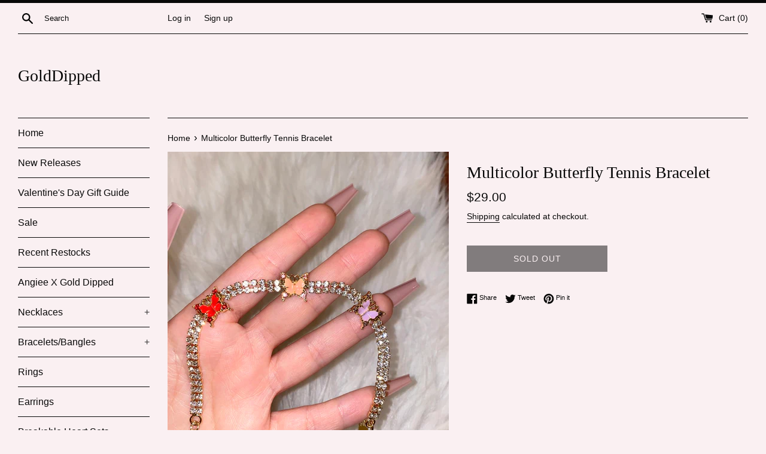

--- FILE ---
content_type: text/html; charset=utf-8
request_url: https://golddippedjewelry.com/products/multicolor-butterfly-tennis-bracelet
body_size: 18322
content:
<!doctype html>
<html class="supports-no-js" lang="en">
<head>
  <meta charset="utf-8">
  <meta http-equiv="X-UA-Compatible" content="IE=edge,chrome=1">
  <meta name="viewport" content="width=device-width,initial-scale=1">
  <meta name="theme-color" content="">
  <link rel="canonical" href="https://golddippedjewelry.com/products/multicolor-butterfly-tennis-bracelet">

  

  <title>
  Multicolor Butterfly Tennis Bracelet &ndash; GoldDipped
  </title>

  
    <meta name="description" content="Metal: Gold Plated Design Element: Butterfly Stone Type: CZ Length: Adjustable to your size due to extender chain.">
  

  <!-- /snippets/social-meta-tags.liquid -->




<meta property="og:site_name" content="GoldDipped">
<meta property="og:url" content="https://golddippedjewelry.com/products/multicolor-butterfly-tennis-bracelet">
<meta property="og:title" content="Multicolor Butterfly Tennis Bracelet">
<meta property="og:type" content="product">
<meta property="og:description" content="Metal: Gold Plated Design Element: Butterfly Stone Type: CZ Length: Adjustable to your size due to extender chain.">

  <meta property="og:price:amount" content="29.00">
  <meta property="og:price:currency" content="USD">

<meta property="og:image" content="http://golddippedjewelry.com/cdn/shop/products/58F2366D-5FA2-4D41-B7F7-35464B5CE4BB_1_105_c_1200x1200.jpg?v=1650948774"><meta property="og:image" content="http://golddippedjewelry.com/cdn/shop/products/CDB9811E-2B42-4CE4-930F-21635D78188D_1_105_c_1200x1200.jpg?v=1650948774"><meta property="og:image" content="http://golddippedjewelry.com/cdn/shop/products/53AD5F38-D39C-47F3-809E-82DC4101BFCF_1_105_c_1200x1200.jpg?v=1650948774">
<meta property="og:image:secure_url" content="https://golddippedjewelry.com/cdn/shop/products/58F2366D-5FA2-4D41-B7F7-35464B5CE4BB_1_105_c_1200x1200.jpg?v=1650948774"><meta property="og:image:secure_url" content="https://golddippedjewelry.com/cdn/shop/products/CDB9811E-2B42-4CE4-930F-21635D78188D_1_105_c_1200x1200.jpg?v=1650948774"><meta property="og:image:secure_url" content="https://golddippedjewelry.com/cdn/shop/products/53AD5F38-D39C-47F3-809E-82DC4101BFCF_1_105_c_1200x1200.jpg?v=1650948774">


<meta name="twitter:card" content="summary_large_image">
<meta name="twitter:title" content="Multicolor Butterfly Tennis Bracelet">
<meta name="twitter:description" content="Metal: Gold Plated Design Element: Butterfly Stone Type: CZ Length: Adjustable to your size due to extender chain.">


  <script>
    document.documentElement.className = document.documentElement.className.replace('supports-no-js', 'supports-js');

    var theme = {
      mapStrings: {
        addressError: "Error looking up that address",
        addressNoResults: "No results for that address",
        addressQueryLimit: "You have exceeded the Google API usage limit. Consider upgrading to a \u003ca href=\"https:\/\/developers.google.com\/maps\/premium\/usage-limits\"\u003ePremium Plan\u003c\/a\u003e.",
        authError: "There was a problem authenticating your Google Maps account."
      }
    }
  </script>

  <link href="//golddippedjewelry.com/cdn/shop/t/4/assets/theme.scss.css?v=180781214775132832841759259511" rel="stylesheet" type="text/css" media="all" />

  <script>window.performance && window.performance.mark && window.performance.mark('shopify.content_for_header.start');</script><meta name="facebook-domain-verification" content="lq3zlgqlpv6hrrng6dm14qdggkbgl6">
<meta name="facebook-domain-verification" content="b5xe5aiugsoq6rt0xhxf3gdgcwj9rt">
<meta name="facebook-domain-verification" content="wb27cuk4asb77s4wk2jgdmzh18wwac">
<meta id="shopify-digital-wallet" name="shopify-digital-wallet" content="/28982116386/digital_wallets/dialog">
<meta name="shopify-checkout-api-token" content="9f5c848a7f8fe4452b97c921695b0144">
<meta id="in-context-paypal-metadata" data-shop-id="28982116386" data-venmo-supported="false" data-environment="production" data-locale="en_US" data-paypal-v4="true" data-currency="USD">
<link rel="alternate" type="application/json+oembed" href="https://golddippedjewelry.com/products/multicolor-butterfly-tennis-bracelet.oembed">
<script async="async" src="/checkouts/internal/preloads.js?locale=en-US"></script>
<link rel="preconnect" href="https://shop.app" crossorigin="anonymous">
<script async="async" src="https://shop.app/checkouts/internal/preloads.js?locale=en-US&shop_id=28982116386" crossorigin="anonymous"></script>
<script id="apple-pay-shop-capabilities" type="application/json">{"shopId":28982116386,"countryCode":"US","currencyCode":"USD","merchantCapabilities":["supports3DS"],"merchantId":"gid:\/\/shopify\/Shop\/28982116386","merchantName":"GoldDipped","requiredBillingContactFields":["postalAddress","email"],"requiredShippingContactFields":["postalAddress","email"],"shippingType":"shipping","supportedNetworks":["visa","masterCard","amex","discover","elo","jcb"],"total":{"type":"pending","label":"GoldDipped","amount":"1.00"},"shopifyPaymentsEnabled":true,"supportsSubscriptions":true}</script>
<script id="shopify-features" type="application/json">{"accessToken":"9f5c848a7f8fe4452b97c921695b0144","betas":["rich-media-storefront-analytics"],"domain":"golddippedjewelry.com","predictiveSearch":true,"shopId":28982116386,"locale":"en"}</script>
<script>var Shopify = Shopify || {};
Shopify.shop = "golddipped.myshopify.com";
Shopify.locale = "en";
Shopify.currency = {"active":"USD","rate":"1.0"};
Shopify.country = "US";
Shopify.theme = {"name":"Simple","id":82608422946,"schema_name":"Simple","schema_version":"11.1.9","theme_store_id":578,"role":"main"};
Shopify.theme.handle = "null";
Shopify.theme.style = {"id":null,"handle":null};
Shopify.cdnHost = "golddippedjewelry.com/cdn";
Shopify.routes = Shopify.routes || {};
Shopify.routes.root = "/";</script>
<script type="module">!function(o){(o.Shopify=o.Shopify||{}).modules=!0}(window);</script>
<script>!function(o){function n(){var o=[];function n(){o.push(Array.prototype.slice.apply(arguments))}return n.q=o,n}var t=o.Shopify=o.Shopify||{};t.loadFeatures=n(),t.autoloadFeatures=n()}(window);</script>
<script>
  window.ShopifyPay = window.ShopifyPay || {};
  window.ShopifyPay.apiHost = "shop.app\/pay";
  window.ShopifyPay.redirectState = null;
</script>
<script id="shop-js-analytics" type="application/json">{"pageType":"product"}</script>
<script defer="defer" async type="module" src="//golddippedjewelry.com/cdn/shopifycloud/shop-js/modules/v2/client.init-shop-cart-sync_BN7fPSNr.en.esm.js"></script>
<script defer="defer" async type="module" src="//golddippedjewelry.com/cdn/shopifycloud/shop-js/modules/v2/chunk.common_Cbph3Kss.esm.js"></script>
<script defer="defer" async type="module" src="//golddippedjewelry.com/cdn/shopifycloud/shop-js/modules/v2/chunk.modal_DKumMAJ1.esm.js"></script>
<script type="module">
  await import("//golddippedjewelry.com/cdn/shopifycloud/shop-js/modules/v2/client.init-shop-cart-sync_BN7fPSNr.en.esm.js");
await import("//golddippedjewelry.com/cdn/shopifycloud/shop-js/modules/v2/chunk.common_Cbph3Kss.esm.js");
await import("//golddippedjewelry.com/cdn/shopifycloud/shop-js/modules/v2/chunk.modal_DKumMAJ1.esm.js");

  window.Shopify.SignInWithShop?.initShopCartSync?.({"fedCMEnabled":true,"windoidEnabled":true});

</script>
<script>
  window.Shopify = window.Shopify || {};
  if (!window.Shopify.featureAssets) window.Shopify.featureAssets = {};
  window.Shopify.featureAssets['shop-js'] = {"shop-cart-sync":["modules/v2/client.shop-cart-sync_CJVUk8Jm.en.esm.js","modules/v2/chunk.common_Cbph3Kss.esm.js","modules/v2/chunk.modal_DKumMAJ1.esm.js"],"init-fed-cm":["modules/v2/client.init-fed-cm_7Fvt41F4.en.esm.js","modules/v2/chunk.common_Cbph3Kss.esm.js","modules/v2/chunk.modal_DKumMAJ1.esm.js"],"init-shop-email-lookup-coordinator":["modules/v2/client.init-shop-email-lookup-coordinator_Cc088_bR.en.esm.js","modules/v2/chunk.common_Cbph3Kss.esm.js","modules/v2/chunk.modal_DKumMAJ1.esm.js"],"init-windoid":["modules/v2/client.init-windoid_hPopwJRj.en.esm.js","modules/v2/chunk.common_Cbph3Kss.esm.js","modules/v2/chunk.modal_DKumMAJ1.esm.js"],"shop-button":["modules/v2/client.shop-button_B0jaPSNF.en.esm.js","modules/v2/chunk.common_Cbph3Kss.esm.js","modules/v2/chunk.modal_DKumMAJ1.esm.js"],"shop-cash-offers":["modules/v2/client.shop-cash-offers_DPIskqss.en.esm.js","modules/v2/chunk.common_Cbph3Kss.esm.js","modules/v2/chunk.modal_DKumMAJ1.esm.js"],"shop-toast-manager":["modules/v2/client.shop-toast-manager_CK7RT69O.en.esm.js","modules/v2/chunk.common_Cbph3Kss.esm.js","modules/v2/chunk.modal_DKumMAJ1.esm.js"],"init-shop-cart-sync":["modules/v2/client.init-shop-cart-sync_BN7fPSNr.en.esm.js","modules/v2/chunk.common_Cbph3Kss.esm.js","modules/v2/chunk.modal_DKumMAJ1.esm.js"],"init-customer-accounts-sign-up":["modules/v2/client.init-customer-accounts-sign-up_CfPf4CXf.en.esm.js","modules/v2/client.shop-login-button_DeIztwXF.en.esm.js","modules/v2/chunk.common_Cbph3Kss.esm.js","modules/v2/chunk.modal_DKumMAJ1.esm.js"],"pay-button":["modules/v2/client.pay-button_CgIwFSYN.en.esm.js","modules/v2/chunk.common_Cbph3Kss.esm.js","modules/v2/chunk.modal_DKumMAJ1.esm.js"],"init-customer-accounts":["modules/v2/client.init-customer-accounts_DQ3x16JI.en.esm.js","modules/v2/client.shop-login-button_DeIztwXF.en.esm.js","modules/v2/chunk.common_Cbph3Kss.esm.js","modules/v2/chunk.modal_DKumMAJ1.esm.js"],"avatar":["modules/v2/client.avatar_BTnouDA3.en.esm.js"],"init-shop-for-new-customer-accounts":["modules/v2/client.init-shop-for-new-customer-accounts_CsZy_esa.en.esm.js","modules/v2/client.shop-login-button_DeIztwXF.en.esm.js","modules/v2/chunk.common_Cbph3Kss.esm.js","modules/v2/chunk.modal_DKumMAJ1.esm.js"],"shop-follow-button":["modules/v2/client.shop-follow-button_BRMJjgGd.en.esm.js","modules/v2/chunk.common_Cbph3Kss.esm.js","modules/v2/chunk.modal_DKumMAJ1.esm.js"],"checkout-modal":["modules/v2/client.checkout-modal_B9Drz_yf.en.esm.js","modules/v2/chunk.common_Cbph3Kss.esm.js","modules/v2/chunk.modal_DKumMAJ1.esm.js"],"shop-login-button":["modules/v2/client.shop-login-button_DeIztwXF.en.esm.js","modules/v2/chunk.common_Cbph3Kss.esm.js","modules/v2/chunk.modal_DKumMAJ1.esm.js"],"lead-capture":["modules/v2/client.lead-capture_DXYzFM3R.en.esm.js","modules/v2/chunk.common_Cbph3Kss.esm.js","modules/v2/chunk.modal_DKumMAJ1.esm.js"],"shop-login":["modules/v2/client.shop-login_CA5pJqmO.en.esm.js","modules/v2/chunk.common_Cbph3Kss.esm.js","modules/v2/chunk.modal_DKumMAJ1.esm.js"],"payment-terms":["modules/v2/client.payment-terms_BxzfvcZJ.en.esm.js","modules/v2/chunk.common_Cbph3Kss.esm.js","modules/v2/chunk.modal_DKumMAJ1.esm.js"]};
</script>
<script id="__st">var __st={"a":28982116386,"offset":-28800,"reqid":"30bbcf27-ba0c-4198-a973-d92070cfb3c4-1769820211","pageurl":"golddippedjewelry.com\/products\/multicolor-butterfly-tennis-bracelet","u":"0e91a4c58f3d","p":"product","rtyp":"product","rid":7648494420185};</script>
<script>window.ShopifyPaypalV4VisibilityTracking = true;</script>
<script id="captcha-bootstrap">!function(){'use strict';const t='contact',e='account',n='new_comment',o=[[t,t],['blogs',n],['comments',n],[t,'customer']],c=[[e,'customer_login'],[e,'guest_login'],[e,'recover_customer_password'],[e,'create_customer']],r=t=>t.map((([t,e])=>`form[action*='/${t}']:not([data-nocaptcha='true']) input[name='form_type'][value='${e}']`)).join(','),a=t=>()=>t?[...document.querySelectorAll(t)].map((t=>t.form)):[];function s(){const t=[...o],e=r(t);return a(e)}const i='password',u='form_key',d=['recaptcha-v3-token','g-recaptcha-response','h-captcha-response',i],f=()=>{try{return window.sessionStorage}catch{return}},m='__shopify_v',_=t=>t.elements[u];function p(t,e,n=!1){try{const o=window.sessionStorage,c=JSON.parse(o.getItem(e)),{data:r}=function(t){const{data:e,action:n}=t;return t[m]||n?{data:e,action:n}:{data:t,action:n}}(c);for(const[e,n]of Object.entries(r))t.elements[e]&&(t.elements[e].value=n);n&&o.removeItem(e)}catch(o){console.error('form repopulation failed',{error:o})}}const l='form_type',E='cptcha';function T(t){t.dataset[E]=!0}const w=window,h=w.document,L='Shopify',v='ce_forms',y='captcha';let A=!1;((t,e)=>{const n=(g='f06e6c50-85a8-45c8-87d0-21a2b65856fe',I='https://cdn.shopify.com/shopifycloud/storefront-forms-hcaptcha/ce_storefront_forms_captcha_hcaptcha.v1.5.2.iife.js',D={infoText:'Protected by hCaptcha',privacyText:'Privacy',termsText:'Terms'},(t,e,n)=>{const o=w[L][v],c=o.bindForm;if(c)return c(t,g,e,D).then(n);var r;o.q.push([[t,g,e,D],n]),r=I,A||(h.body.append(Object.assign(h.createElement('script'),{id:'captcha-provider',async:!0,src:r})),A=!0)});var g,I,D;w[L]=w[L]||{},w[L][v]=w[L][v]||{},w[L][v].q=[],w[L][y]=w[L][y]||{},w[L][y].protect=function(t,e){n(t,void 0,e),T(t)},Object.freeze(w[L][y]),function(t,e,n,w,h,L){const[v,y,A,g]=function(t,e,n){const i=e?o:[],u=t?c:[],d=[...i,...u],f=r(d),m=r(i),_=r(d.filter((([t,e])=>n.includes(e))));return[a(f),a(m),a(_),s()]}(w,h,L),I=t=>{const e=t.target;return e instanceof HTMLFormElement?e:e&&e.form},D=t=>v().includes(t);t.addEventListener('submit',(t=>{const e=I(t);if(!e)return;const n=D(e)&&!e.dataset.hcaptchaBound&&!e.dataset.recaptchaBound,o=_(e),c=g().includes(e)&&(!o||!o.value);(n||c)&&t.preventDefault(),c&&!n&&(function(t){try{if(!f())return;!function(t){const e=f();if(!e)return;const n=_(t);if(!n)return;const o=n.value;o&&e.removeItem(o)}(t);const e=Array.from(Array(32),(()=>Math.random().toString(36)[2])).join('');!function(t,e){_(t)||t.append(Object.assign(document.createElement('input'),{type:'hidden',name:u})),t.elements[u].value=e}(t,e),function(t,e){const n=f();if(!n)return;const o=[...t.querySelectorAll(`input[type='${i}']`)].map((({name:t})=>t)),c=[...d,...o],r={};for(const[a,s]of new FormData(t).entries())c.includes(a)||(r[a]=s);n.setItem(e,JSON.stringify({[m]:1,action:t.action,data:r}))}(t,e)}catch(e){console.error('failed to persist form',e)}}(e),e.submit())}));const S=(t,e)=>{t&&!t.dataset[E]&&(n(t,e.some((e=>e===t))),T(t))};for(const o of['focusin','change'])t.addEventListener(o,(t=>{const e=I(t);D(e)&&S(e,y())}));const B=e.get('form_key'),M=e.get(l),P=B&&M;t.addEventListener('DOMContentLoaded',(()=>{const t=y();if(P)for(const e of t)e.elements[l].value===M&&p(e,B);[...new Set([...A(),...v().filter((t=>'true'===t.dataset.shopifyCaptcha))])].forEach((e=>S(e,t)))}))}(h,new URLSearchParams(w.location.search),n,t,e,['guest_login'])})(!0,!0)}();</script>
<script integrity="sha256-4kQ18oKyAcykRKYeNunJcIwy7WH5gtpwJnB7kiuLZ1E=" data-source-attribution="shopify.loadfeatures" defer="defer" src="//golddippedjewelry.com/cdn/shopifycloud/storefront/assets/storefront/load_feature-a0a9edcb.js" crossorigin="anonymous"></script>
<script crossorigin="anonymous" defer="defer" src="//golddippedjewelry.com/cdn/shopifycloud/storefront/assets/shopify_pay/storefront-65b4c6d7.js?v=20250812"></script>
<script data-source-attribution="shopify.dynamic_checkout.dynamic.init">var Shopify=Shopify||{};Shopify.PaymentButton=Shopify.PaymentButton||{isStorefrontPortableWallets:!0,init:function(){window.Shopify.PaymentButton.init=function(){};var t=document.createElement("script");t.src="https://golddippedjewelry.com/cdn/shopifycloud/portable-wallets/latest/portable-wallets.en.js",t.type="module",document.head.appendChild(t)}};
</script>
<script data-source-attribution="shopify.dynamic_checkout.buyer_consent">
  function portableWalletsHideBuyerConsent(e){var t=document.getElementById("shopify-buyer-consent"),n=document.getElementById("shopify-subscription-policy-button");t&&n&&(t.classList.add("hidden"),t.setAttribute("aria-hidden","true"),n.removeEventListener("click",e))}function portableWalletsShowBuyerConsent(e){var t=document.getElementById("shopify-buyer-consent"),n=document.getElementById("shopify-subscription-policy-button");t&&n&&(t.classList.remove("hidden"),t.removeAttribute("aria-hidden"),n.addEventListener("click",e))}window.Shopify?.PaymentButton&&(window.Shopify.PaymentButton.hideBuyerConsent=portableWalletsHideBuyerConsent,window.Shopify.PaymentButton.showBuyerConsent=portableWalletsShowBuyerConsent);
</script>
<script>
  function portableWalletsCleanup(e){e&&e.src&&console.error("Failed to load portable wallets script "+e.src);var t=document.querySelectorAll("shopify-accelerated-checkout .shopify-payment-button__skeleton, shopify-accelerated-checkout-cart .wallet-cart-button__skeleton"),e=document.getElementById("shopify-buyer-consent");for(let e=0;e<t.length;e++)t[e].remove();e&&e.remove()}function portableWalletsNotLoadedAsModule(e){e instanceof ErrorEvent&&"string"==typeof e.message&&e.message.includes("import.meta")&&"string"==typeof e.filename&&e.filename.includes("portable-wallets")&&(window.removeEventListener("error",portableWalletsNotLoadedAsModule),window.Shopify.PaymentButton.failedToLoad=e,"loading"===document.readyState?document.addEventListener("DOMContentLoaded",window.Shopify.PaymentButton.init):window.Shopify.PaymentButton.init())}window.addEventListener("error",portableWalletsNotLoadedAsModule);
</script>

<script type="module" src="https://golddippedjewelry.com/cdn/shopifycloud/portable-wallets/latest/portable-wallets.en.js" onError="portableWalletsCleanup(this)" crossorigin="anonymous"></script>
<script nomodule>
  document.addEventListener("DOMContentLoaded", portableWalletsCleanup);
</script>

<link id="shopify-accelerated-checkout-styles" rel="stylesheet" media="screen" href="https://golddippedjewelry.com/cdn/shopifycloud/portable-wallets/latest/accelerated-checkout-backwards-compat.css" crossorigin="anonymous">
<style id="shopify-accelerated-checkout-cart">
        #shopify-buyer-consent {
  margin-top: 1em;
  display: inline-block;
  width: 100%;
}

#shopify-buyer-consent.hidden {
  display: none;
}

#shopify-subscription-policy-button {
  background: none;
  border: none;
  padding: 0;
  text-decoration: underline;
  font-size: inherit;
  cursor: pointer;
}

#shopify-subscription-policy-button::before {
  box-shadow: none;
}

      </style>

<script>window.performance && window.performance.mark && window.performance.mark('shopify.content_for_header.end');</script>

  <script src="//golddippedjewelry.com/cdn/shop/t/4/assets/jquery-1.11.0.min.js?v=32460426840832490021593690797" type="text/javascript"></script>
  <script src="//golddippedjewelry.com/cdn/shop/t/4/assets/modernizr.min.js?v=44044439420609591321593690798" type="text/javascript"></script>

  <script src="//golddippedjewelry.com/cdn/shop/t/4/assets/lazysizes.min.js?v=155223123402716617051593690797" async="async"></script>

  
<link href="https://monorail-edge.shopifysvc.com" rel="dns-prefetch">
<script>(function(){if ("sendBeacon" in navigator && "performance" in window) {try {var session_token_from_headers = performance.getEntriesByType('navigation')[0].serverTiming.find(x => x.name == '_s').description;} catch {var session_token_from_headers = undefined;}var session_cookie_matches = document.cookie.match(/_shopify_s=([^;]*)/);var session_token_from_cookie = session_cookie_matches && session_cookie_matches.length === 2 ? session_cookie_matches[1] : "";var session_token = session_token_from_headers || session_token_from_cookie || "";function handle_abandonment_event(e) {var entries = performance.getEntries().filter(function(entry) {return /monorail-edge.shopifysvc.com/.test(entry.name);});if (!window.abandonment_tracked && entries.length === 0) {window.abandonment_tracked = true;var currentMs = Date.now();var navigation_start = performance.timing.navigationStart;var payload = {shop_id: 28982116386,url: window.location.href,navigation_start,duration: currentMs - navigation_start,session_token,page_type: "product"};window.navigator.sendBeacon("https://monorail-edge.shopifysvc.com/v1/produce", JSON.stringify({schema_id: "online_store_buyer_site_abandonment/1.1",payload: payload,metadata: {event_created_at_ms: currentMs,event_sent_at_ms: currentMs}}));}}window.addEventListener('pagehide', handle_abandonment_event);}}());</script>
<script id="web-pixels-manager-setup">(function e(e,d,r,n,o){if(void 0===o&&(o={}),!Boolean(null===(a=null===(i=window.Shopify)||void 0===i?void 0:i.analytics)||void 0===a?void 0:a.replayQueue)){var i,a;window.Shopify=window.Shopify||{};var t=window.Shopify;t.analytics=t.analytics||{};var s=t.analytics;s.replayQueue=[],s.publish=function(e,d,r){return s.replayQueue.push([e,d,r]),!0};try{self.performance.mark("wpm:start")}catch(e){}var l=function(){var e={modern:/Edge?\/(1{2}[4-9]|1[2-9]\d|[2-9]\d{2}|\d{4,})\.\d+(\.\d+|)|Firefox\/(1{2}[4-9]|1[2-9]\d|[2-9]\d{2}|\d{4,})\.\d+(\.\d+|)|Chrom(ium|e)\/(9{2}|\d{3,})\.\d+(\.\d+|)|(Maci|X1{2}).+ Version\/(15\.\d+|(1[6-9]|[2-9]\d|\d{3,})\.\d+)([,.]\d+|)( \(\w+\)|)( Mobile\/\w+|) Safari\/|Chrome.+OPR\/(9{2}|\d{3,})\.\d+\.\d+|(CPU[ +]OS|iPhone[ +]OS|CPU[ +]iPhone|CPU IPhone OS|CPU iPad OS)[ +]+(15[._]\d+|(1[6-9]|[2-9]\d|\d{3,})[._]\d+)([._]\d+|)|Android:?[ /-](13[3-9]|1[4-9]\d|[2-9]\d{2}|\d{4,})(\.\d+|)(\.\d+|)|Android.+Firefox\/(13[5-9]|1[4-9]\d|[2-9]\d{2}|\d{4,})\.\d+(\.\d+|)|Android.+Chrom(ium|e)\/(13[3-9]|1[4-9]\d|[2-9]\d{2}|\d{4,})\.\d+(\.\d+|)|SamsungBrowser\/([2-9]\d|\d{3,})\.\d+/,legacy:/Edge?\/(1[6-9]|[2-9]\d|\d{3,})\.\d+(\.\d+|)|Firefox\/(5[4-9]|[6-9]\d|\d{3,})\.\d+(\.\d+|)|Chrom(ium|e)\/(5[1-9]|[6-9]\d|\d{3,})\.\d+(\.\d+|)([\d.]+$|.*Safari\/(?![\d.]+ Edge\/[\d.]+$))|(Maci|X1{2}).+ Version\/(10\.\d+|(1[1-9]|[2-9]\d|\d{3,})\.\d+)([,.]\d+|)( \(\w+\)|)( Mobile\/\w+|) Safari\/|Chrome.+OPR\/(3[89]|[4-9]\d|\d{3,})\.\d+\.\d+|(CPU[ +]OS|iPhone[ +]OS|CPU[ +]iPhone|CPU IPhone OS|CPU iPad OS)[ +]+(10[._]\d+|(1[1-9]|[2-9]\d|\d{3,})[._]\d+)([._]\d+|)|Android:?[ /-](13[3-9]|1[4-9]\d|[2-9]\d{2}|\d{4,})(\.\d+|)(\.\d+|)|Mobile Safari.+OPR\/([89]\d|\d{3,})\.\d+\.\d+|Android.+Firefox\/(13[5-9]|1[4-9]\d|[2-9]\d{2}|\d{4,})\.\d+(\.\d+|)|Android.+Chrom(ium|e)\/(13[3-9]|1[4-9]\d|[2-9]\d{2}|\d{4,})\.\d+(\.\d+|)|Android.+(UC? ?Browser|UCWEB|U3)[ /]?(15\.([5-9]|\d{2,})|(1[6-9]|[2-9]\d|\d{3,})\.\d+)\.\d+|SamsungBrowser\/(5\.\d+|([6-9]|\d{2,})\.\d+)|Android.+MQ{2}Browser\/(14(\.(9|\d{2,})|)|(1[5-9]|[2-9]\d|\d{3,})(\.\d+|))(\.\d+|)|K[Aa][Ii]OS\/(3\.\d+|([4-9]|\d{2,})\.\d+)(\.\d+|)/},d=e.modern,r=e.legacy,n=navigator.userAgent;return n.match(d)?"modern":n.match(r)?"legacy":"unknown"}(),u="modern"===l?"modern":"legacy",c=(null!=n?n:{modern:"",legacy:""})[u],f=function(e){return[e.baseUrl,"/wpm","/b",e.hashVersion,"modern"===e.buildTarget?"m":"l",".js"].join("")}({baseUrl:d,hashVersion:r,buildTarget:u}),m=function(e){var d=e.version,r=e.bundleTarget,n=e.surface,o=e.pageUrl,i=e.monorailEndpoint;return{emit:function(e){var a=e.status,t=e.errorMsg,s=(new Date).getTime(),l=JSON.stringify({metadata:{event_sent_at_ms:s},events:[{schema_id:"web_pixels_manager_load/3.1",payload:{version:d,bundle_target:r,page_url:o,status:a,surface:n,error_msg:t},metadata:{event_created_at_ms:s}}]});if(!i)return console&&console.warn&&console.warn("[Web Pixels Manager] No Monorail endpoint provided, skipping logging."),!1;try{return self.navigator.sendBeacon.bind(self.navigator)(i,l)}catch(e){}var u=new XMLHttpRequest;try{return u.open("POST",i,!0),u.setRequestHeader("Content-Type","text/plain"),u.send(l),!0}catch(e){return console&&console.warn&&console.warn("[Web Pixels Manager] Got an unhandled error while logging to Monorail."),!1}}}}({version:r,bundleTarget:l,surface:e.surface,pageUrl:self.location.href,monorailEndpoint:e.monorailEndpoint});try{o.browserTarget=l,function(e){var d=e.src,r=e.async,n=void 0===r||r,o=e.onload,i=e.onerror,a=e.sri,t=e.scriptDataAttributes,s=void 0===t?{}:t,l=document.createElement("script"),u=document.querySelector("head"),c=document.querySelector("body");if(l.async=n,l.src=d,a&&(l.integrity=a,l.crossOrigin="anonymous"),s)for(var f in s)if(Object.prototype.hasOwnProperty.call(s,f))try{l.dataset[f]=s[f]}catch(e){}if(o&&l.addEventListener("load",o),i&&l.addEventListener("error",i),u)u.appendChild(l);else{if(!c)throw new Error("Did not find a head or body element to append the script");c.appendChild(l)}}({src:f,async:!0,onload:function(){if(!function(){var e,d;return Boolean(null===(d=null===(e=window.Shopify)||void 0===e?void 0:e.analytics)||void 0===d?void 0:d.initialized)}()){var d=window.webPixelsManager.init(e)||void 0;if(d){var r=window.Shopify.analytics;r.replayQueue.forEach((function(e){var r=e[0],n=e[1],o=e[2];d.publishCustomEvent(r,n,o)})),r.replayQueue=[],r.publish=d.publishCustomEvent,r.visitor=d.visitor,r.initialized=!0}}},onerror:function(){return m.emit({status:"failed",errorMsg:"".concat(f," has failed to load")})},sri:function(e){var d=/^sha384-[A-Za-z0-9+/=]+$/;return"string"==typeof e&&d.test(e)}(c)?c:"",scriptDataAttributes:o}),m.emit({status:"loading"})}catch(e){m.emit({status:"failed",errorMsg:(null==e?void 0:e.message)||"Unknown error"})}}})({shopId: 28982116386,storefrontBaseUrl: "https://golddippedjewelry.com",extensionsBaseUrl: "https://extensions.shopifycdn.com/cdn/shopifycloud/web-pixels-manager",monorailEndpoint: "https://monorail-edge.shopifysvc.com/unstable/produce_batch",surface: "storefront-renderer",enabledBetaFlags: ["2dca8a86"],webPixelsConfigList: [{"id":"207913177","configuration":"{\"pixel_id\":\"1395741533954959\",\"pixel_type\":\"facebook_pixel\",\"metaapp_system_user_token\":\"-\"}","eventPayloadVersion":"v1","runtimeContext":"OPEN","scriptVersion":"ca16bc87fe92b6042fbaa3acc2fbdaa6","type":"APP","apiClientId":2329312,"privacyPurposes":["ANALYTICS","MARKETING","SALE_OF_DATA"],"dataSharingAdjustments":{"protectedCustomerApprovalScopes":["read_customer_address","read_customer_email","read_customer_name","read_customer_personal_data","read_customer_phone"]}},{"id":"shopify-app-pixel","configuration":"{}","eventPayloadVersion":"v1","runtimeContext":"STRICT","scriptVersion":"0450","apiClientId":"shopify-pixel","type":"APP","privacyPurposes":["ANALYTICS","MARKETING"]},{"id":"shopify-custom-pixel","eventPayloadVersion":"v1","runtimeContext":"LAX","scriptVersion":"0450","apiClientId":"shopify-pixel","type":"CUSTOM","privacyPurposes":["ANALYTICS","MARKETING"]}],isMerchantRequest: false,initData: {"shop":{"name":"GoldDipped","paymentSettings":{"currencyCode":"USD"},"myshopifyDomain":"golddipped.myshopify.com","countryCode":"US","storefrontUrl":"https:\/\/golddippedjewelry.com"},"customer":null,"cart":null,"checkout":null,"productVariants":[{"price":{"amount":29.0,"currencyCode":"USD"},"product":{"title":"Multicolor Butterfly Tennis Bracelet","vendor":"GoldDipped","id":"7648494420185","untranslatedTitle":"Multicolor Butterfly Tennis Bracelet","url":"\/products\/multicolor-butterfly-tennis-bracelet","type":""},"id":"42729504866521","image":{"src":"\/\/golddippedjewelry.com\/cdn\/shop\/products\/58F2366D-5FA2-4D41-B7F7-35464B5CE4BB_1_105_c.jpg?v=1650948774"},"sku":"","title":"Default Title","untranslatedTitle":"Default Title"}],"purchasingCompany":null},},"https://golddippedjewelry.com/cdn","1d2a099fw23dfb22ep557258f5m7a2edbae",{"modern":"","legacy":""},{"shopId":"28982116386","storefrontBaseUrl":"https:\/\/golddippedjewelry.com","extensionBaseUrl":"https:\/\/extensions.shopifycdn.com\/cdn\/shopifycloud\/web-pixels-manager","surface":"storefront-renderer","enabledBetaFlags":"[\"2dca8a86\"]","isMerchantRequest":"false","hashVersion":"1d2a099fw23dfb22ep557258f5m7a2edbae","publish":"custom","events":"[[\"page_viewed\",{}],[\"product_viewed\",{\"productVariant\":{\"price\":{\"amount\":29.0,\"currencyCode\":\"USD\"},\"product\":{\"title\":\"Multicolor Butterfly Tennis Bracelet\",\"vendor\":\"GoldDipped\",\"id\":\"7648494420185\",\"untranslatedTitle\":\"Multicolor Butterfly Tennis Bracelet\",\"url\":\"\/products\/multicolor-butterfly-tennis-bracelet\",\"type\":\"\"},\"id\":\"42729504866521\",\"image\":{\"src\":\"\/\/golddippedjewelry.com\/cdn\/shop\/products\/58F2366D-5FA2-4D41-B7F7-35464B5CE4BB_1_105_c.jpg?v=1650948774\"},\"sku\":\"\",\"title\":\"Default Title\",\"untranslatedTitle\":\"Default Title\"}}]]"});</script><script>
  window.ShopifyAnalytics = window.ShopifyAnalytics || {};
  window.ShopifyAnalytics.meta = window.ShopifyAnalytics.meta || {};
  window.ShopifyAnalytics.meta.currency = 'USD';
  var meta = {"product":{"id":7648494420185,"gid":"gid:\/\/shopify\/Product\/7648494420185","vendor":"GoldDipped","type":"","handle":"multicolor-butterfly-tennis-bracelet","variants":[{"id":42729504866521,"price":2900,"name":"Multicolor Butterfly Tennis Bracelet","public_title":null,"sku":""}],"remote":false},"page":{"pageType":"product","resourceType":"product","resourceId":7648494420185,"requestId":"30bbcf27-ba0c-4198-a973-d92070cfb3c4-1769820211"}};
  for (var attr in meta) {
    window.ShopifyAnalytics.meta[attr] = meta[attr];
  }
</script>
<script class="analytics">
  (function () {
    var customDocumentWrite = function(content) {
      var jquery = null;

      if (window.jQuery) {
        jquery = window.jQuery;
      } else if (window.Checkout && window.Checkout.$) {
        jquery = window.Checkout.$;
      }

      if (jquery) {
        jquery('body').append(content);
      }
    };

    var hasLoggedConversion = function(token) {
      if (token) {
        return document.cookie.indexOf('loggedConversion=' + token) !== -1;
      }
      return false;
    }

    var setCookieIfConversion = function(token) {
      if (token) {
        var twoMonthsFromNow = new Date(Date.now());
        twoMonthsFromNow.setMonth(twoMonthsFromNow.getMonth() + 2);

        document.cookie = 'loggedConversion=' + token + '; expires=' + twoMonthsFromNow;
      }
    }

    var trekkie = window.ShopifyAnalytics.lib = window.trekkie = window.trekkie || [];
    if (trekkie.integrations) {
      return;
    }
    trekkie.methods = [
      'identify',
      'page',
      'ready',
      'track',
      'trackForm',
      'trackLink'
    ];
    trekkie.factory = function(method) {
      return function() {
        var args = Array.prototype.slice.call(arguments);
        args.unshift(method);
        trekkie.push(args);
        return trekkie;
      };
    };
    for (var i = 0; i < trekkie.methods.length; i++) {
      var key = trekkie.methods[i];
      trekkie[key] = trekkie.factory(key);
    }
    trekkie.load = function(config) {
      trekkie.config = config || {};
      trekkie.config.initialDocumentCookie = document.cookie;
      var first = document.getElementsByTagName('script')[0];
      var script = document.createElement('script');
      script.type = 'text/javascript';
      script.onerror = function(e) {
        var scriptFallback = document.createElement('script');
        scriptFallback.type = 'text/javascript';
        scriptFallback.onerror = function(error) {
                var Monorail = {
      produce: function produce(monorailDomain, schemaId, payload) {
        var currentMs = new Date().getTime();
        var event = {
          schema_id: schemaId,
          payload: payload,
          metadata: {
            event_created_at_ms: currentMs,
            event_sent_at_ms: currentMs
          }
        };
        return Monorail.sendRequest("https://" + monorailDomain + "/v1/produce", JSON.stringify(event));
      },
      sendRequest: function sendRequest(endpointUrl, payload) {
        // Try the sendBeacon API
        if (window && window.navigator && typeof window.navigator.sendBeacon === 'function' && typeof window.Blob === 'function' && !Monorail.isIos12()) {
          var blobData = new window.Blob([payload], {
            type: 'text/plain'
          });

          if (window.navigator.sendBeacon(endpointUrl, blobData)) {
            return true;
          } // sendBeacon was not successful

        } // XHR beacon

        var xhr = new XMLHttpRequest();

        try {
          xhr.open('POST', endpointUrl);
          xhr.setRequestHeader('Content-Type', 'text/plain');
          xhr.send(payload);
        } catch (e) {
          console.log(e);
        }

        return false;
      },
      isIos12: function isIos12() {
        return window.navigator.userAgent.lastIndexOf('iPhone; CPU iPhone OS 12_') !== -1 || window.navigator.userAgent.lastIndexOf('iPad; CPU OS 12_') !== -1;
      }
    };
    Monorail.produce('monorail-edge.shopifysvc.com',
      'trekkie_storefront_load_errors/1.1',
      {shop_id: 28982116386,
      theme_id: 82608422946,
      app_name: "storefront",
      context_url: window.location.href,
      source_url: "//golddippedjewelry.com/cdn/s/trekkie.storefront.c59ea00e0474b293ae6629561379568a2d7c4bba.min.js"});

        };
        scriptFallback.async = true;
        scriptFallback.src = '//golddippedjewelry.com/cdn/s/trekkie.storefront.c59ea00e0474b293ae6629561379568a2d7c4bba.min.js';
        first.parentNode.insertBefore(scriptFallback, first);
      };
      script.async = true;
      script.src = '//golddippedjewelry.com/cdn/s/trekkie.storefront.c59ea00e0474b293ae6629561379568a2d7c4bba.min.js';
      first.parentNode.insertBefore(script, first);
    };
    trekkie.load(
      {"Trekkie":{"appName":"storefront","development":false,"defaultAttributes":{"shopId":28982116386,"isMerchantRequest":null,"themeId":82608422946,"themeCityHash":"8130084995656268579","contentLanguage":"en","currency":"USD","eventMetadataId":"59824c5e-6fd8-4d3b-92dc-73c83c912308"},"isServerSideCookieWritingEnabled":true,"monorailRegion":"shop_domain","enabledBetaFlags":["65f19447","b5387b81"]},"Session Attribution":{},"S2S":{"facebookCapiEnabled":true,"source":"trekkie-storefront-renderer","apiClientId":580111}}
    );

    var loaded = false;
    trekkie.ready(function() {
      if (loaded) return;
      loaded = true;

      window.ShopifyAnalytics.lib = window.trekkie;

      var originalDocumentWrite = document.write;
      document.write = customDocumentWrite;
      try { window.ShopifyAnalytics.merchantGoogleAnalytics.call(this); } catch(error) {};
      document.write = originalDocumentWrite;

      window.ShopifyAnalytics.lib.page(null,{"pageType":"product","resourceType":"product","resourceId":7648494420185,"requestId":"30bbcf27-ba0c-4198-a973-d92070cfb3c4-1769820211","shopifyEmitted":true});

      var match = window.location.pathname.match(/checkouts\/(.+)\/(thank_you|post_purchase)/)
      var token = match? match[1]: undefined;
      if (!hasLoggedConversion(token)) {
        setCookieIfConversion(token);
        window.ShopifyAnalytics.lib.track("Viewed Product",{"currency":"USD","variantId":42729504866521,"productId":7648494420185,"productGid":"gid:\/\/shopify\/Product\/7648494420185","name":"Multicolor Butterfly Tennis Bracelet","price":"29.00","sku":"","brand":"GoldDipped","variant":null,"category":"","nonInteraction":true,"remote":false},undefined,undefined,{"shopifyEmitted":true});
      window.ShopifyAnalytics.lib.track("monorail:\/\/trekkie_storefront_viewed_product\/1.1",{"currency":"USD","variantId":42729504866521,"productId":7648494420185,"productGid":"gid:\/\/shopify\/Product\/7648494420185","name":"Multicolor Butterfly Tennis Bracelet","price":"29.00","sku":"","brand":"GoldDipped","variant":null,"category":"","nonInteraction":true,"remote":false,"referer":"https:\/\/golddippedjewelry.com\/products\/multicolor-butterfly-tennis-bracelet"});
      }
    });


        var eventsListenerScript = document.createElement('script');
        eventsListenerScript.async = true;
        eventsListenerScript.src = "//golddippedjewelry.com/cdn/shopifycloud/storefront/assets/shop_events_listener-3da45d37.js";
        document.getElementsByTagName('head')[0].appendChild(eventsListenerScript);

})();</script>
<script
  defer
  src="https://golddippedjewelry.com/cdn/shopifycloud/perf-kit/shopify-perf-kit-3.1.0.min.js"
  data-application="storefront-renderer"
  data-shop-id="28982116386"
  data-render-region="gcp-us-central1"
  data-page-type="product"
  data-theme-instance-id="82608422946"
  data-theme-name="Simple"
  data-theme-version="11.1.9"
  data-monorail-region="shop_domain"
  data-resource-timing-sampling-rate="10"
  data-shs="true"
  data-shs-beacon="true"
  data-shs-export-with-fetch="true"
  data-shs-logs-sample-rate="1"
  data-shs-beacon-endpoint="https://golddippedjewelry.com/api/collect"
></script>
</head>

<body id="multicolor-butterfly-tennis-bracelet" class="template-product">

  <a class="in-page-link visually-hidden skip-link" href="#MainContent">Skip to content</a>

  <div id="shopify-section-header" class="shopify-section">
  <div class="page-border"></div>


<div class="site-wrapper">
  <div class="top-bar grid">

    <div class="grid__item medium-up--one-fifth small--one-half">
      <div class="top-bar__search">
        <a href="/search" class="medium-up--hide">
          <svg aria-hidden="true" focusable="false" role="presentation" class="icon icon-search" viewBox="0 0 20 20"><path fill="#444" d="M18.64 17.02l-5.31-5.31c.81-1.08 1.26-2.43 1.26-3.87C14.5 4.06 11.44 1 7.75 1S1 4.06 1 7.75s3.06 6.75 6.75 6.75c1.44 0 2.79-.45 3.87-1.26l5.31 5.31c.45.45 1.26.54 1.71.09.45-.36.45-1.17 0-1.62zM3.25 7.75c0-2.52 1.98-4.5 4.5-4.5s4.5 1.98 4.5 4.5-1.98 4.5-4.5 4.5-4.5-1.98-4.5-4.5z"/></svg>
        </a>
        <form action="/search" method="get" class="search-bar small--hide" role="search">
          
          <button type="submit" class="search-bar__submit">
            <svg aria-hidden="true" focusable="false" role="presentation" class="icon icon-search" viewBox="0 0 20 20"><path fill="#444" d="M18.64 17.02l-5.31-5.31c.81-1.08 1.26-2.43 1.26-3.87C14.5 4.06 11.44 1 7.75 1S1 4.06 1 7.75s3.06 6.75 6.75 6.75c1.44 0 2.79-.45 3.87-1.26l5.31 5.31c.45.45 1.26.54 1.71.09.45-.36.45-1.17 0-1.62zM3.25 7.75c0-2.52 1.98-4.5 4.5-4.5s4.5 1.98 4.5 4.5-1.98 4.5-4.5 4.5-4.5-1.98-4.5-4.5z"/></svg>
            <span class="icon__fallback-text">Search</span>
          </button>
          <input type="search" name="q" class="search-bar__input" value="" placeholder="Search" aria-label="Search">
        </form>
      </div>
    </div>

    
      <div class="grid__item medium-up--two-fifths small--hide">
        <span class="customer-links small--hide">
          
            <a href="https://golddippedjewelry.com/customer_authentication/redirect?locale=en&amp;region_country=US" id="customer_login_link">Log in</a>
            <span class="vertical-divider"></span>
            <a href="https://shopify.com/28982116386/account?locale=en" id="customer_register_link">Sign up</a>
          
        </span>
      </div>
    

    <div class="grid__item  medium-up--two-fifths  small--one-half text-right">
      <a href="/cart" class="site-header__cart">
        <svg aria-hidden="true" focusable="false" role="presentation" class="icon icon-cart" viewBox="0 0 20 20"><path fill="#444" d="M18.936 5.564c-.144-.175-.35-.207-.55-.207h-.003L6.774 4.286c-.272 0-.417.089-.491.18-.079.096-.16.263-.094.585l2.016 5.705c.163.407.642.673 1.068.673h8.401c.433 0 .854-.285.941-.725l.484-4.571c.045-.221-.015-.388-.163-.567z"/><path fill="#444" d="M17.107 12.5H7.659L4.98 4.117l-.362-1.059c-.138-.401-.292-.559-.695-.559H.924c-.411 0-.748.303-.748.714s.337.714.748.714h2.413l3.002 9.48c.126.38.295.52.942.52h9.825c.411 0 .748-.303.748-.714s-.336-.714-.748-.714zM10.424 16.23a1.498 1.498 0 1 1-2.997 0 1.498 1.498 0 0 1 2.997 0zM16.853 16.23a1.498 1.498 0 1 1-2.997 0 1.498 1.498 0 0 1 2.997 0z"/></svg>
        <span class="small--hide">
          Cart
          (<span id="CartCount">0</span>)
        </span>
      </a>
    </div>
  </div>

  <hr class="small--hide hr--border">

  <header class="site-header grid medium-up--grid--table" role="banner">
    <div class="grid__item small--text-center">
      <div itemscope itemtype="http://schema.org/Organization">
        

          
            <a href="/" class="site-header__site-name h1" itemprop="url">
              GoldDipped
            </a>
            
          
        
      </div>
    </div>
    
  </header>
</div>




</div>

    

  <div class="site-wrapper">

    <div class="grid">

      <div id="shopify-section-sidebar" class="shopify-section"><div data-section-id="sidebar" data-section-type="sidebar-section">
  <nav class="grid__item small--text-center medium-up--one-fifth" role="navigation">
    <hr class="hr--small medium-up--hide">
    <button id="ToggleMobileMenu" class="mobile-menu-icon medium-up--hide" aria-haspopup="true" aria-owns="SiteNav">
      <span class="line"></span>
      <span class="line"></span>
      <span class="line"></span>
      <span class="line"></span>
      <span class="icon__fallback-text">Menu</span>
    </button>
    <div id="SiteNav" class="site-nav" role="menu">
      <ul class="list--nav">
        
          
          
            <li class="site-nav__item">
              <a href="/" class="site-nav__link">Home</a>
            </li>
          
        
          
          
            <li class="site-nav__item">
              <a href="/collections/new-releases" class="site-nav__link">New Releases </a>
            </li>
          
        
          
          
            <li class="site-nav__item">
              <a href="/collections/valentines-gift-guide" class="site-nav__link">Valentine&#39;s Day Gift Guide </a>
            </li>
          
        
          
          
            <li class="site-nav__item">
              <a href="/collections/sale" class="site-nav__link">Sale</a>
            </li>
          
        
          
          
            <li class="site-nav__item">
              <a href="/collections/recent-restocks" class="site-nav__link">Recent Restocks</a>
            </li>
          
        
          
          
            <li class="site-nav__item">
              <a href="/collections/angiee-x-gold-dipped" class="site-nav__link">Angiee X Gold Dipped </a>
            </li>
          
        
          
          
            

            

            <li class="site-nav--has-submenu site-nav__item">
              <button class="site-nav__link btn--link site-nav__expand" aria-expanded="false" aria-controls="Collapsible-7">
                Necklaces 
                <span class="site-nav__link__text" aria-hidden="true">+</span>
              </button>
              <ul id="Collapsible-7" class="site-nav__submenu site-nav__submenu--collapsed" aria-hidden="true" style="display: none;">
                
                  
                    <li >
                      <a href="/collections/cross-and-crucifix-necklaces" class="site-nav__link">Cross And Crucifix Necklaces </a>
                    </li>
                  
                
                  
                    <li >
                      <a href="/collections/virgin-mary-necklaces" class="site-nav__link">Mother Mary Necklaces </a>
                    </li>
                  
                
                  
                    <li >
                      <a href="/collections/saint-jude-necklaces" class="site-nav__link">Saint Jude Necklaces </a>
                    </li>
                  
                
                  
                    <li >
                      <a href="/collections/jesus-necklaces" class="site-nav__link">Jesus Necklaces </a>
                    </li>
                  
                
                  
                    <li >
                      <a href="/collections/saint-ben-necklaces" class="site-nav__link">Saint Ben Necklaces </a>
                    </li>
                  
                
                  
                    <li >
                      <a href="/collections/heart-necklaces" class="site-nav__link">Heart Necklaces </a>
                    </li>
                  
                
                  
                    <li >
                      <a href="/collections/floral-necklaces" class="site-nav__link">Floral Necklaces </a>
                    </li>
                  
                
                  
                    <li >
                      <a href="/collections/butterfly-necklaces" class="site-nav__link">Butterfly Necklaces </a>
                    </li>
                  
                
                  
                    <li >
                      <a href="/collections/more-necklaces-1" class="site-nav__link">Initial Necklaces </a>
                    </li>
                  
                
                  
                    <li >
                      <a href="/collections/charm-initial-combo-necklaces" class="site-nav__link">Charm &amp; Initial Combo Necklaces</a>
                    </li>
                  
                
                  
                    <li >
                      <a href="/collections/combo-necklaces" class="site-nav__link">Charm Combo Necklaces</a>
                    </li>
                  
                
                  
                    <li >
                      <a href="/collections/charm-necklaces" class="site-nav__link">Charm Necklaces </a>
                    </li>
                  
                
                  
                    <li >
                      <a href="/collections/animal-necklaces" class="site-nav__link">Animal Necklaces </a>
                    </li>
                  
                
                  
                    <li >
                      <a href="/collections/more-necklaces" class="site-nav__link">Eye Necklaces</a>
                    </li>
                  
                
                  
                    <li >
                      <a href="/collections/solitaire-necklaces" class="site-nav__link">Solitaire Necklaces </a>
                    </li>
                  
                
                  
                    <li >
                      <a href="/collections/star-of-david-necklaces" class="site-nav__link">Star Of David Necklaces </a>
                    </li>
                  
                
                  
                    <li >
                      <a href="/collections/kid-figure-necklaces" class="site-nav__link">Kid Figure Necklaces </a>
                    </li>
                  
                
                  
                    <li >
                      <a href="/collections/chain-necklaces" class="site-nav__link">Chain Necklaces </a>
                    </li>
                  
                
                  
                    <li >
                      <a href="/collections/lockets" class="site-nav__link">Lockets </a>
                    </li>
                  
                
                  
                    <li >
                      <a href="/collections/name-necklaces" class="site-nav__link">Name &amp; Script Necklaces</a>
                    </li>
                  
                
                  
                    <li >
                      <a href="/collections/more-necklaces-2" class="site-nav__link">More Necklaces </a>
                    </li>
                  
                
              </ul>
            </li>
          
        
          
          
            

            

            <li class="site-nav--has-submenu site-nav__item">
              <button class="site-nav__link btn--link site-nav__expand" aria-expanded="false" aria-controls="Collapsible-8">
                Bracelets/Bangles 
                <span class="site-nav__link__text" aria-hidden="true">+</span>
              </button>
              <ul id="Collapsible-8" class="site-nav__submenu site-nav__submenu--collapsed" aria-hidden="true" style="display: none;">
                
                  
                    <li >
                      <a href="/collections/all-bracelets" class="site-nav__link">All Bracelets </a>
                    </li>
                  
                
                  
                    <li >
                      <a href="/collections/bangles" class="site-nav__link">Bangles </a>
                    </li>
                  
                
                  
                    <li >
                      <a href="/collections/charm-bracelets-charm-bangles" class="site-nav__link">Charm Bracelets/Bangles</a>
                    </li>
                  
                
              </ul>
            </li>
          
        
          
          
            <li class="site-nav__item">
              <a href="/collections/rings" class="site-nav__link">Rings </a>
            </li>
          
        
          
          
            <li class="site-nav__item">
              <a href="/collections/earrings" class="site-nav__link">Earrings </a>
            </li>
          
        
          
          
            <li class="site-nav__item">
              <a href="/collections/breakable-heart-sets" class="site-nav__link">Breakable Heart Sets </a>
            </li>
          
        
          
          
            <li class="site-nav__item">
              <a href="/collections/nugget-jewelry" class="site-nav__link">Nugget Jewelry </a>
            </li>
          
        
          
          
            <li class="site-nav__item">
              <a href="/collections/eye-jewelry" class="site-nav__link">Eye Jewelry</a>
            </li>
          
        
          
          
            <li class="site-nav__item">
              <a href="/collections/birthstone-kids-collection" class="site-nav__link">Birthstone Collection</a>
            </li>
          
        
          
          
            <li class="site-nav__item">
              <a href="/collections/mothers-day-gift-guide" class="site-nav__link">Mom Jewelry </a>
            </li>
          
        
          
          
            <li class="site-nav__item">
              <a href="/collections/youth-jewelry" class="site-nav__link">Youth Jewelry </a>
            </li>
          
        
          
          
            <li class="site-nav__item">
              <a href="/collections/watches" class="site-nav__link">Watches </a>
            </li>
          
        
          
          
            <li class="site-nav__item">
              <a href="/collections/anklets" class="site-nav__link">Anklets </a>
            </li>
          
        
          
          
            <li class="site-nav__item">
              <a href="/collections/rosaries" class="site-nav__link">Rosaries</a>
            </li>
          
        
          
          
            <li class="site-nav__item">
              <a href="/collections/sets" class="site-nav__link">Sets &amp; Package Deals </a>
            </li>
          
        
          
          
            <li class="site-nav__item">
              <a href="/collections/mystery-items-and-package-deals" class="site-nav__link">Mystery Items &amp; PR Box Bundle Deals</a>
            </li>
          
        
          
          
            <li class="site-nav__item">
              <a href="/collections/icy-heart-collection" class="site-nav__link">Icy Heart Collection</a>
            </li>
          
        
          
          
            <li class="site-nav__item">
              <a href="/collections/bow-necklaces" class="site-nav__link">Bow Collection</a>
            </li>
          
        
          
          
            <li class="site-nav__item">
              <a href="/collections/halloween-collection" class="site-nav__link">Fall Collection </a>
            </li>
          
        
          
          
            <li class="site-nav__item">
              <a href="/collections/christmas-collection" class="site-nav__link">Christmas Collection </a>
            </li>
          
        
          
          
            <li class="site-nav__item">
              <a href="/collections/teddy-collection" class="site-nav__link">Teddy Collection</a>
            </li>
          
        
          
          
            <li class="site-nav__item">
              <a href="/collections/mariposa-de-maria-collection" class="site-nav__link">Mariposa De María Collection </a>
            </li>
          
        
          
          
            <li class="site-nav__item">
              <a href="/collections/keychains" class="site-nav__link">Keychains </a>
            </li>
          
        
          
          
            <li class="site-nav__item">
              <a href="/collections/kyras-favorites" class="site-nav__link">Kyra&#39;s Favorites </a>
            </li>
          
        
          
          
            <li class="site-nav__item">
              <a href="/collections/gift-cards" class="site-nav__link">Gift Cards </a>
            </li>
          
        
          
          
            <li class="site-nav__item">
              <a href="/pages/contact-form" class="site-nav__link">Contact Us</a>
            </li>
          
        
          
          
            <li class="site-nav__item">
              <a href="/pages/faqs" class="site-nav__link">FAQS &amp; Commonly Asked Questions </a>
            </li>
          
        
          
          
            <li class="site-nav__item">
              <a href="/pages/angiee-collab-q-a" class="site-nav__link">Angiee Collab Q &amp; A </a>
            </li>
          
        
        
          
            <li>
              <a href="https://golddippedjewelry.com/customer_authentication/redirect?locale=en&region_country=US" class="site-nav__link site-nav--account medium-up--hide">Log in</a>
            </li>
            <li>
              <a href="https://shopify.com/28982116386/account?locale=en" class="site-nav__link site-nav--account medium-up--hide">Sign up</a>
            </li>
          
        
      </ul>
      <ul class="list--inline social-links">
        
        
        
        
          <li>
            <a href="https://www.instagram.com/golddipped/?hl=en" title="GoldDipped on Instagram">
              <svg aria-hidden="true" focusable="false" role="presentation" class="icon icon-instagram" viewBox="0 0 512 512"><path d="M256 49.5c67.3 0 75.2.3 101.8 1.5 24.6 1.1 37.9 5.2 46.8 8.7 11.8 4.6 20.2 10 29 18.8s14.3 17.2 18.8 29c3.4 8.9 7.6 22.2 8.7 46.8 1.2 26.6 1.5 34.5 1.5 101.8s-.3 75.2-1.5 101.8c-1.1 24.6-5.2 37.9-8.7 46.8-4.6 11.8-10 20.2-18.8 29s-17.2 14.3-29 18.8c-8.9 3.4-22.2 7.6-46.8 8.7-26.6 1.2-34.5 1.5-101.8 1.5s-75.2-.3-101.8-1.5c-24.6-1.1-37.9-5.2-46.8-8.7-11.8-4.6-20.2-10-29-18.8s-14.3-17.2-18.8-29c-3.4-8.9-7.6-22.2-8.7-46.8-1.2-26.6-1.5-34.5-1.5-101.8s.3-75.2 1.5-101.8c1.1-24.6 5.2-37.9 8.7-46.8 4.6-11.8 10-20.2 18.8-29s17.2-14.3 29-18.8c8.9-3.4 22.2-7.6 46.8-8.7 26.6-1.3 34.5-1.5 101.8-1.5m0-45.4c-68.4 0-77 .3-103.9 1.5C125.3 6.8 107 11.1 91 17.3c-16.6 6.4-30.6 15.1-44.6 29.1-14 14-22.6 28.1-29.1 44.6-6.2 16-10.5 34.3-11.7 61.2C4.4 179 4.1 187.6 4.1 256s.3 77 1.5 103.9c1.2 26.8 5.5 45.1 11.7 61.2 6.4 16.6 15.1 30.6 29.1 44.6 14 14 28.1 22.6 44.6 29.1 16 6.2 34.3 10.5 61.2 11.7 26.9 1.2 35.4 1.5 103.9 1.5s77-.3 103.9-1.5c26.8-1.2 45.1-5.5 61.2-11.7 16.6-6.4 30.6-15.1 44.6-29.1 14-14 22.6-28.1 29.1-44.6 6.2-16 10.5-34.3 11.7-61.2 1.2-26.9 1.5-35.4 1.5-103.9s-.3-77-1.5-103.9c-1.2-26.8-5.5-45.1-11.7-61.2-6.4-16.6-15.1-30.6-29.1-44.6-14-14-28.1-22.6-44.6-29.1-16-6.2-34.3-10.5-61.2-11.7-27-1.1-35.6-1.4-104-1.4z"/><path d="M256 126.6c-71.4 0-129.4 57.9-129.4 129.4s58 129.4 129.4 129.4 129.4-58 129.4-129.4-58-129.4-129.4-129.4zm0 213.4c-46.4 0-84-37.6-84-84s37.6-84 84-84 84 37.6 84 84-37.6 84-84 84z"/><circle cx="390.5" cy="121.5" r="30.2"/></svg>
              <span class="icon__fallback-text">Instagram</span>
            </a>
          </li>
        
        
        
        
        
        
        
        
      </ul>
    </div>
    <hr class="medium-up--hide hr--small ">
  </nav>
</div>




</div>

      <main class="main-content grid__item medium-up--four-fifths" id="MainContent" role="main">
        
          <hr class="hr--border-top small--hide">
        
        
          <nav class="breadcrumb-nav small--text-center" aria-label="You are here">
  <span itemscope itemtype="http://schema.org/BreadcrumbList">
    <span itemprop="itemListElement" itemscope itemtype="http://schema.org/ListItem">
      <a href="/" itemprop="item" title="Back to the frontpage">
        <span itemprop="name">Home</span>
      </a>
      <span itemprop="position" hidden>1</span>
    </span>
    <span class="breadcrumb-nav__separator" aria-hidden="true">›</span>
  
      
      <span itemprop="itemListElement" itemscope itemtype="http://schema.org/ListItem">
        <span itemprop="name">Multicolor Butterfly Tennis Bracelet</span>
        
        
        <span itemprop="position" hidden>2</span>
      </span>
    
  </span>
</nav>

        
        

<div id="shopify-section-product-template" class="shopify-section"><!-- /templates/product.liquid -->
<div itemscope itemtype="http://schema.org/Product" id="ProductSection" data-section-id="product-template" data-section-type="product-template" data-image-zoom-type="lightbox" data-show-extra-tab="false" data-extra-tab-content="" data-cart-enable-ajax="true" data-enable-history-state="true">

  <meta itemprop="name" content="Multicolor Butterfly Tennis Bracelet">
  <meta itemprop="url" content="https://golddippedjewelry.com/products/multicolor-butterfly-tennis-bracelet">
  <meta itemprop="image" content="//golddippedjewelry.com/cdn/shop/products/58F2366D-5FA2-4D41-B7F7-35464B5CE4BB_1_105_c_grande.jpg?v=1650948774">

  
  
<div class="grid product-single">

    <div class="grid__item medium-up--one-half">
      
        
        
<style>
  

  @media screen and (min-width: 750px) { 
    #ProductImage-37101016547545 {
      max-width: 511.25px;
      max-height: 600px;
    }
    #ProductImageWrapper-37101016547545 {
      max-width: 511.25px;
    }
   } 

  
    
    @media screen and (max-width: 749px) {
      #ProductImage-37101016547545 {
        max-width: 613.5px;
        max-height: 720px;
      }
      #ProductImageWrapper-37101016547545 {
        max-width: 613.5px;
      }
    }
  
</style>


        <div id="ProductImageWrapper-37101016547545" class="product-single__featured-image-wrapper supports-js" data-image-id="37101016547545">
          <div class="product-single__photos" data-image-id="37101016547545" style="padding-top:117.359413202934%;">
            <img id="ProductImage-37101016547545"
                 class="product-single__photo lazyload lightbox"
                 
                 src="//golddippedjewelry.com/cdn/shop/products/58F2366D-5FA2-4D41-B7F7-35464B5CE4BB_1_105_c_200x200.jpg?v=1650948774"
                 data-src="//golddippedjewelry.com/cdn/shop/products/58F2366D-5FA2-4D41-B7F7-35464B5CE4BB_1_105_c_{width}x.jpg?v=1650948774"
                 data-widths="[180, 360, 470, 600, 750, 940, 1080, 1296, 1512, 1728, 2048]"
                 data-aspectratio="0.8520833333333333"
                 data-sizes="auto"
                 alt="Multicolor Butterfly Tennis Bracelet">
          </div>
          
        </div>
      
        
        
<style>
  

  @media screen and (min-width: 750px) { 
    #ProductImage-37101016482009 {
      max-width: 503.305785123967px;
      max-height: 600px;
    }
    #ProductImageWrapper-37101016482009 {
      max-width: 503.305785123967px;
    }
   } 

  
    
    @media screen and (max-width: 749px) {
      #ProductImage-37101016482009 {
        max-width: 603.9669421487604px;
        max-height: 720px;
      }
      #ProductImageWrapper-37101016482009 {
        max-width: 603.9669421487604px;
      }
    }
  
</style>


        <div id="ProductImageWrapper-37101016482009" class="product-single__featured-image-wrapper supports-js hidden" data-image-id="37101016482009">
          <div class="product-single__photos" data-image-id="37101016482009" style="padding-top:119.2118226600985%;">
            <img id="ProductImage-37101016482009"
                 class="product-single__photo lazyload lazypreload lightbox"
                 
                 src="//golddippedjewelry.com/cdn/shop/products/CDB9811E-2B42-4CE4-930F-21635D78188D_1_105_c_200x200.jpg?v=1650948774"
                 data-src="//golddippedjewelry.com/cdn/shop/products/CDB9811E-2B42-4CE4-930F-21635D78188D_1_105_c_{width}x.jpg?v=1650948774"
                 data-widths="[180, 360, 470, 600, 750, 940, 1080, 1296, 1512, 1728, 2048]"
                 data-aspectratio="0.8388429752066116"
                 data-sizes="auto"
                 alt="Multicolor Butterfly Tennis Bracelet">
          </div>
          
        </div>
      
        
        
<style>
  

  @media screen and (min-width: 750px) { 
    #ProductImage-37101016580313 {
      max-width: 418.0790960451978px;
      max-height: 600px;
    }
    #ProductImageWrapper-37101016580313 {
      max-width: 418.0790960451978px;
    }
   } 

  
    
    @media screen and (max-width: 749px) {
      #ProductImage-37101016580313 {
        max-width: 501.69491525423734px;
        max-height: 720px;
      }
      #ProductImageWrapper-37101016580313 {
        max-width: 501.69491525423734px;
      }
    }
  
</style>


        <div id="ProductImageWrapper-37101016580313" class="product-single__featured-image-wrapper supports-js hidden" data-image-id="37101016580313">
          <div class="product-single__photos" data-image-id="37101016580313" style="padding-top:143.5135135135135%;">
            <img id="ProductImage-37101016580313"
                 class="product-single__photo lazyload lazypreload lightbox"
                 
                 src="//golddippedjewelry.com/cdn/shop/products/53AD5F38-D39C-47F3-809E-82DC4101BFCF_1_105_c_200x200.jpg?v=1650948774"
                 data-src="//golddippedjewelry.com/cdn/shop/products/53AD5F38-D39C-47F3-809E-82DC4101BFCF_1_105_c_{width}x.jpg?v=1650948774"
                 data-widths="[180, 360, 470, 600, 750, 940, 1080, 1296, 1512, 1728, 2048]"
                 data-aspectratio="0.696798493408663"
                 data-sizes="auto"
                 alt="Multicolor Butterfly Tennis Bracelet">
          </div>
          
        </div>
      
        
        
<style>
  

  @media screen and (min-width: 750px) { 
    #ProductImage-37101016514777 {
      max-width: 461.58415841584156px;
      max-height: 600px;
    }
    #ProductImageWrapper-37101016514777 {
      max-width: 461.58415841584156px;
    }
   } 

  
    
    @media screen and (max-width: 749px) {
      #ProductImage-37101016514777 {
        max-width: 553.9009900990098px;
        max-height: 720px;
      }
      #ProductImageWrapper-37101016514777 {
        max-width: 553.9009900990098px;
      }
    }
  
</style>


        <div id="ProductImageWrapper-37101016514777" class="product-single__featured-image-wrapper supports-js hidden" data-image-id="37101016514777">
          <div class="product-single__photos" data-image-id="37101016514777" style="padding-top:129.98712998712998%;">
            <img id="ProductImage-37101016514777"
                 class="product-single__photo lazyload lazypreload lightbox"
                 
                 src="//golddippedjewelry.com/cdn/shop/products/7841C16A-0167-4EEB-A064-6AA2D4CB24EC_1_105_c_200x200.jpg?v=1650948774"
                 data-src="//golddippedjewelry.com/cdn/shop/products/7841C16A-0167-4EEB-A064-6AA2D4CB24EC_1_105_c_{width}x.jpg?v=1650948774"
                 data-widths="[180, 360, 470, 600, 750, 940, 1080, 1296, 1512, 1728, 2048]"
                 data-aspectratio="0.7693069306930693"
                 data-sizes="auto"
                 alt="Multicolor Butterfly Tennis Bracelet">
          </div>
          
        </div>
      

      <noscript>
        <img src="//golddippedjewelry.com/cdn/shop/products/58F2366D-5FA2-4D41-B7F7-35464B5CE4BB_1_105_c_grande.jpg?v=1650948774" alt="Multicolor Butterfly Tennis Bracelet">
      </noscript>

      
        <ul class="product-single__thumbnails grid grid--uniform" id="ProductThumbs">

          

          
            <li class="grid__item small--one-half medium-up--one-quarter">
              <a href="//golddippedjewelry.com/cdn/shop/products/58F2366D-5FA2-4D41-B7F7-35464B5CE4BB_1_105_c_grande.jpg?v=1650948774" class="product-single__thumbnail" data-image-id="37101016547545">
                <img src="//golddippedjewelry.com/cdn/shop/products/58F2366D-5FA2-4D41-B7F7-35464B5CE4BB_1_105_c_compact.jpg?v=1650948774" alt="Multicolor Butterfly Tennis Bracelet">
              </a>
            </li>
          
            <li class="grid__item small--one-half medium-up--one-quarter">
              <a href="//golddippedjewelry.com/cdn/shop/products/CDB9811E-2B42-4CE4-930F-21635D78188D_1_105_c_grande.jpg?v=1650948774" class="product-single__thumbnail" data-image-id="37101016482009">
                <img src="//golddippedjewelry.com/cdn/shop/products/CDB9811E-2B42-4CE4-930F-21635D78188D_1_105_c_compact.jpg?v=1650948774" alt="Multicolor Butterfly Tennis Bracelet">
              </a>
            </li>
          
            <li class="grid__item small--one-half medium-up--one-quarter">
              <a href="//golddippedjewelry.com/cdn/shop/products/53AD5F38-D39C-47F3-809E-82DC4101BFCF_1_105_c_grande.jpg?v=1650948774" class="product-single__thumbnail" data-image-id="37101016580313">
                <img src="//golddippedjewelry.com/cdn/shop/products/53AD5F38-D39C-47F3-809E-82DC4101BFCF_1_105_c_compact.jpg?v=1650948774" alt="Multicolor Butterfly Tennis Bracelet">
              </a>
            </li>
          
            <li class="grid__item small--one-half medium-up--one-quarter">
              <a href="//golddippedjewelry.com/cdn/shop/products/7841C16A-0167-4EEB-A064-6AA2D4CB24EC_1_105_c_grande.jpg?v=1650948774" class="product-single__thumbnail" data-image-id="37101016514777">
                <img src="//golddippedjewelry.com/cdn/shop/products/7841C16A-0167-4EEB-A064-6AA2D4CB24EC_1_105_c_compact.jpg?v=1650948774" alt="Multicolor Butterfly Tennis Bracelet">
              </a>
            </li>
          

        </ul>
      

      
        <ul class="gallery hidden">
          
            <li data-image-id="37101016547545" class="gallery__item" data-mfp-src="//golddippedjewelry.com/cdn/shop/products/58F2366D-5FA2-4D41-B7F7-35464B5CE4BB_1_105_c_2048x2048.jpg?v=1650948774"></li>
          
            <li data-image-id="37101016482009" class="gallery__item" data-mfp-src="//golddippedjewelry.com/cdn/shop/products/CDB9811E-2B42-4CE4-930F-21635D78188D_1_105_c_2048x2048.jpg?v=1650948774"></li>
          
            <li data-image-id="37101016580313" class="gallery__item" data-mfp-src="//golddippedjewelry.com/cdn/shop/products/53AD5F38-D39C-47F3-809E-82DC4101BFCF_1_105_c_2048x2048.jpg?v=1650948774"></li>
          
            <li data-image-id="37101016514777" class="gallery__item" data-mfp-src="//golddippedjewelry.com/cdn/shop/products/7841C16A-0167-4EEB-A064-6AA2D4CB24EC_1_105_c_2048x2048.jpg?v=1650948774"></li>
          
        </ul>
      
    </div>

    <div class="grid__item medium-up--one-half">
      <div class="product-single__meta small--text-center">
        <h1 class="product-single__title" itemprop="name">Multicolor Butterfly Tennis Bracelet</h1>

        

        <div itemprop="offers" itemscope itemtype="http://schema.org/Offer">
          <meta itemprop="priceCurrency" content="USD">

          <link itemprop="availability" href="http://schema.org/OutOfStock">

          <p class="product-single__prices">
            
              <span class="visually-hidden">Regular price</span>
            
            <span id="ProductPrice" class="product-single__price" itemprop="price" content="29.0">
              $29.00
            </span>

            

            
          </p><div class="product-single__policies rte"><a href="/policies/shipping-policy">Shipping</a> calculated at checkout.
</div><form method="post" action="/cart/add" id="product_form_7648494420185" accept-charset="UTF-8" class="product-form product-form--default-variant-only" enctype="multipart/form-data"><input type="hidden" name="form_type" value="product" /><input type="hidden" name="utf8" value="✓" />
            <select name="id" id="ProductSelect-product-template" class="product-single__variants">
              
                
                  <option disabled="disabled">
                    Default Title - Sold Out
                  </option>
                
              
            </select>

            

            <div class="product-single__cart-submit-wrapper product-single__shopify-payment-btn">
              <button type="submit" name="add" id="AddToCart" class="btn product-single__cart-submit shopify-payment-btn btn--secondary" data-cart-url="/cart">
                <span id="AddToCartText">Add to Cart</span>
              </button>
              
                <div data-shopify="payment-button" class="shopify-payment-button"> <shopify-accelerated-checkout recommended="{&quot;supports_subs&quot;:true,&quot;supports_def_opts&quot;:false,&quot;name&quot;:&quot;shop_pay&quot;,&quot;wallet_params&quot;:{&quot;shopId&quot;:28982116386,&quot;merchantName&quot;:&quot;GoldDipped&quot;,&quot;personalized&quot;:true}}" fallback="{&quot;supports_subs&quot;:true,&quot;supports_def_opts&quot;:true,&quot;name&quot;:&quot;buy_it_now&quot;,&quot;wallet_params&quot;:{}}" access-token="9f5c848a7f8fe4452b97c921695b0144" buyer-country="US" buyer-locale="en" buyer-currency="USD" variant-params="[{&quot;id&quot;:42729504866521,&quot;requiresShipping&quot;:true}]" shop-id="28982116386" enabled-flags="[&quot;d6d12da0&quot;]" disabled > <div class="shopify-payment-button__button" role="button" disabled aria-hidden="true" style="background-color: transparent; border: none"> <div class="shopify-payment-button__skeleton">&nbsp;</div> </div> <div class="shopify-payment-button__more-options shopify-payment-button__skeleton" role="button" disabled aria-hidden="true">&nbsp;</div> </shopify-accelerated-checkout> <small id="shopify-buyer-consent" class="hidden" aria-hidden="true" data-consent-type="subscription"> This item is a recurring or deferred purchase. By continuing, I agree to the <span id="shopify-subscription-policy-button">cancellation policy</span> and authorize you to charge my payment method at the prices, frequency and dates listed on this page until my order is fulfilled or I cancel, if permitted. </small> </div>
              
            </div>

          <input type="hidden" name="product-id" value="7648494420185" /><input type="hidden" name="section-id" value="product-template" /></form>

        </div>

        

        
          <!-- /snippets/social-sharing.liquid -->
<div class="social-sharing" data-permalink="">
  
    <a target="_blank" href="//www.facebook.com/sharer.php?u=https://golddippedjewelry.com/products/multicolor-butterfly-tennis-bracelet" class="social-sharing__link" title="Share on Facebook">
      <svg aria-hidden="true" focusable="false" role="presentation" class="icon icon-facebook" viewBox="0 0 20 20"><path fill="#444" d="M18.05.811q.439 0 .744.305t.305.744v16.637q0 .439-.305.744t-.744.305h-4.732v-7.221h2.415l.342-2.854h-2.757v-1.83q0-.659.293-1t1.073-.342h1.488V3.762q-.976-.098-2.171-.098-1.634 0-2.635.964t-1 2.72V9.47H7.951v2.854h2.415v7.221H1.413q-.439 0-.744-.305t-.305-.744V1.859q0-.439.305-.744T1.413.81H18.05z"/></svg>
      <span aria-hidden="true">Share</span>
      <span class="visually-hidden">Share on Facebook</span>
    </a>
  

  
    <a target="_blank" href="//twitter.com/share?text=Multicolor%20Butterfly%20Tennis%20Bracelet&amp;url=https://golddippedjewelry.com/products/multicolor-butterfly-tennis-bracelet" class="social-sharing__link" title="Tweet on Twitter">
      <svg aria-hidden="true" focusable="false" role="presentation" class="icon icon-twitter" viewBox="0 0 20 20"><path fill="#444" d="M19.551 4.208q-.815 1.202-1.956 2.038 0 .082.02.255t.02.255q0 1.589-.469 3.179t-1.426 3.036-2.272 2.567-3.158 1.793-3.963.672q-3.301 0-6.031-1.773.571.041.937.041 2.751 0 4.911-1.671-1.284-.02-2.292-.784T2.456 11.85q.346.082.754.082.55 0 1.039-.163-1.365-.285-2.262-1.365T1.09 7.918v-.041q.774.408 1.773.448-.795-.53-1.263-1.396t-.469-1.864q0-1.019.509-1.997 1.487 1.854 3.596 2.924T9.81 7.184q-.143-.509-.143-.897 0-1.63 1.161-2.781t2.832-1.151q.815 0 1.569.326t1.284.917q1.345-.265 2.506-.958-.428 1.386-1.732 2.18 1.243-.163 2.262-.611z"/></svg>
      <span aria-hidden="true">Tweet</span>
      <span class="visually-hidden">Tweet on Twitter</span>
    </a>
  

  
    <a target="_blank" href="//pinterest.com/pin/create/button/?url=https://golddippedjewelry.com/products/multicolor-butterfly-tennis-bracelet&amp;media=//golddippedjewelry.com/cdn/shop/products/58F2366D-5FA2-4D41-B7F7-35464B5CE4BB_1_105_c_1024x1024.jpg?v=1650948774&amp;description=Multicolor%20Butterfly%20Tennis%20Bracelet" class="social-sharing__link" title="Pin on Pinterest">
      <svg aria-hidden="true" focusable="false" role="presentation" class="icon icon-pinterest" viewBox="0 0 20 20"><path fill="#444" d="M9.958.811q1.903 0 3.635.744t2.988 2 2 2.988.744 3.635q0 2.537-1.256 4.696t-3.415 3.415-4.696 1.256q-1.39 0-2.659-.366.707-1.147.951-2.025l.659-2.561q.244.463.903.817t1.39.354q1.464 0 2.622-.842t1.793-2.305.634-3.293q0-2.171-1.671-3.769t-4.257-1.598q-1.586 0-2.903.537T5.298 5.897 4.066 7.775t-.427 2.037q0 1.268.476 2.22t1.427 1.342q.171.073.293.012t.171-.232q.171-.61.195-.756.098-.268-.122-.512-.634-.707-.634-1.83 0-1.854 1.281-3.183t3.354-1.329q1.83 0 2.854 1t1.025 2.61q0 1.342-.366 2.476t-1.049 1.817-1.561.683q-.732 0-1.195-.537t-.293-1.269q.098-.342.256-.878t.268-.915.207-.817.098-.732q0-.61-.317-1t-.927-.39q-.756 0-1.269.695t-.512 1.744q0 .39.061.756t.134.537l.073.171q-1 4.342-1.22 5.098-.195.927-.146 2.171-2.513-1.122-4.062-3.44T.59 10.177q0-3.879 2.744-6.623T9.957.81z"/></svg>
      <span aria-hidden="true">Pin it</span>
      <span class="visually-hidden">Pin on Pinterest</span>
    </a>
  
</div>

        
      </div>
    </div>

  </div>

  
<div id="shopify-product-reviews" data-id="7648494420185"><style scoped>.spr-container {
    padding: 24px;
    border-color: #ECECEC;}
  .spr-review, .spr-form {
    border-color: #ECECEC;
  }
</style>

<div class="spr-container">
  <div class="spr-header">
    <h2 class="spr-header-title">Customer Reviews</h2><div class="spr-summary rte">

        <span class="spr-starrating spr-summary-starrating" aria-label="5.0 of 5 stars" role="img">
          <i class="spr-icon spr-icon-star" aria-hidden="true"></i><i class="spr-icon spr-icon-star" aria-hidden="true"></i><i class="spr-icon spr-icon-star" aria-hidden="true"></i><i class="spr-icon spr-icon-star" aria-hidden="true"></i><i class="spr-icon spr-icon-star" aria-hidden="true"></i>
        </span>
        <span class="spr-summary-caption"><a href='#' class='spr-summary-actions-togglereviews' onclick='SPR.toggleReviews(7648494420185);return false'>Based on 1 review</a>
        </span><span class="spr-summary-actions">
        <a href='#' class='spr-summary-actions-newreview' onclick='SPR.toggleForm(7648494420185);return false'>Write a review</a>
      </span>
    </div>
  </div>

  <div class="spr-content">
    <div class='spr-form' id='form_7648494420185' style='display: none'></div>
    <div class='spr-reviews' id='reviews_7648494420185' style='display: none'></div>
  </div>

</div>
<script type="application/ld+json">
      {
        "@context": "http://schema.org/",
        "@type": "AggregateRating",
        "reviewCount": "1",
        "ratingValue": "5.0",
        "itemReviewed": {
          "@type" : "Product",
          "name" : "Multicolor Butterfly Tennis Bracelet",
          "offers": {
            "@type": "AggregateOffer",
            "lowPrice": "29.0",
            "highPrice": "29.0",
            "priceCurrency": "USD"
          }
        }
      }
</script></div>
  
    
      <div class="product-single__description rte" itemprop="description">
        Metal: Gold Plated <br data-mce-fragment="1"><br data-mce-fragment="1">Design Element: Butterfly <br data-mce-fragment="1"><br data-mce-fragment="1">Stone Type: CZ <br data-mce-fragment="1"><br data-mce-fragment="1">Length: Adjustable to your size due to extender chain.
      </div>
    
  


  
</div>


  <script type="application/json" id="ProductJson-product-template">
    {"id":7648494420185,"title":"Multicolor Butterfly Tennis Bracelet","handle":"multicolor-butterfly-tennis-bracelet","description":"Metal: Gold Plated \u003cbr data-mce-fragment=\"1\"\u003e\u003cbr data-mce-fragment=\"1\"\u003eDesign Element: Butterfly \u003cbr data-mce-fragment=\"1\"\u003e\u003cbr data-mce-fragment=\"1\"\u003eStone Type: CZ \u003cbr data-mce-fragment=\"1\"\u003e\u003cbr data-mce-fragment=\"1\"\u003eLength: Adjustable to your size due to extender chain.","published_at":"2022-04-25T21:52:53-07:00","created_at":"2022-04-25T21:52:51-07:00","vendor":"GoldDipped","type":"","tags":[],"price":2900,"price_min":2900,"price_max":2900,"available":false,"price_varies":false,"compare_at_price":null,"compare_at_price_min":0,"compare_at_price_max":0,"compare_at_price_varies":false,"variants":[{"id":42729504866521,"title":"Default Title","option1":"Default Title","option2":null,"option3":null,"sku":"","requires_shipping":true,"taxable":true,"featured_image":null,"available":false,"name":"Multicolor Butterfly Tennis Bracelet","public_title":null,"options":["Default Title"],"price":2900,"weight":0,"compare_at_price":null,"inventory_management":"shopify","barcode":"","requires_selling_plan":false,"selling_plan_allocations":[]}],"images":["\/\/golddippedjewelry.com\/cdn\/shop\/products\/58F2366D-5FA2-4D41-B7F7-35464B5CE4BB_1_105_c.jpg?v=1650948774","\/\/golddippedjewelry.com\/cdn\/shop\/products\/CDB9811E-2B42-4CE4-930F-21635D78188D_1_105_c.jpg?v=1650948774","\/\/golddippedjewelry.com\/cdn\/shop\/products\/53AD5F38-D39C-47F3-809E-82DC4101BFCF_1_105_c.jpg?v=1650948774","\/\/golddippedjewelry.com\/cdn\/shop\/products\/7841C16A-0167-4EEB-A064-6AA2D4CB24EC_1_105_c.jpg?v=1650948774"],"featured_image":"\/\/golddippedjewelry.com\/cdn\/shop\/products\/58F2366D-5FA2-4D41-B7F7-35464B5CE4BB_1_105_c.jpg?v=1650948774","options":["Title"],"media":[{"alt":null,"id":29664179159257,"position":1,"preview_image":{"aspect_ratio":0.852,"height":960,"width":818,"src":"\/\/golddippedjewelry.com\/cdn\/shop\/products\/58F2366D-5FA2-4D41-B7F7-35464B5CE4BB_1_105_c.jpg?v=1650948774"},"aspect_ratio":0.852,"height":960,"media_type":"image","src":"\/\/golddippedjewelry.com\/cdn\/shop\/products\/58F2366D-5FA2-4D41-B7F7-35464B5CE4BB_1_105_c.jpg?v=1650948774","width":818},{"alt":null,"id":29664179192025,"position":2,"preview_image":{"aspect_ratio":0.839,"height":968,"width":812,"src":"\/\/golddippedjewelry.com\/cdn\/shop\/products\/CDB9811E-2B42-4CE4-930F-21635D78188D_1_105_c.jpg?v=1650948774"},"aspect_ratio":0.839,"height":968,"media_type":"image","src":"\/\/golddippedjewelry.com\/cdn\/shop\/products\/CDB9811E-2B42-4CE4-930F-21635D78188D_1_105_c.jpg?v=1650948774","width":812},{"alt":null,"id":29664179224793,"position":3,"preview_image":{"aspect_ratio":0.697,"height":1062,"width":740,"src":"\/\/golddippedjewelry.com\/cdn\/shop\/products\/53AD5F38-D39C-47F3-809E-82DC4101BFCF_1_105_c.jpg?v=1650948774"},"aspect_ratio":0.697,"height":1062,"media_type":"image","src":"\/\/golddippedjewelry.com\/cdn\/shop\/products\/53AD5F38-D39C-47F3-809E-82DC4101BFCF_1_105_c.jpg?v=1650948774","width":740},{"alt":null,"id":29664179257561,"position":4,"preview_image":{"aspect_ratio":0.769,"height":1010,"width":777,"src":"\/\/golddippedjewelry.com\/cdn\/shop\/products\/7841C16A-0167-4EEB-A064-6AA2D4CB24EC_1_105_c.jpg?v=1650948774"},"aspect_ratio":0.769,"height":1010,"media_type":"image","src":"\/\/golddippedjewelry.com\/cdn\/shop\/products\/7841C16A-0167-4EEB-A064-6AA2D4CB24EC_1_105_c.jpg?v=1650948774","width":777}],"requires_selling_plan":false,"selling_plan_groups":[],"content":"Metal: Gold Plated \u003cbr data-mce-fragment=\"1\"\u003e\u003cbr data-mce-fragment=\"1\"\u003eDesign Element: Butterfly \u003cbr data-mce-fragment=\"1\"\u003e\u003cbr data-mce-fragment=\"1\"\u003eStone Type: CZ \u003cbr data-mce-fragment=\"1\"\u003e\u003cbr data-mce-fragment=\"1\"\u003eLength: Adjustable to your size due to extender chain."}
  </script>


<script>
  // Override default values of shop.strings for each template.
  // Alternate product templates can change values of
  // add to cart button, sold out, and unavailable states here.
  window.productStrings = {
    addToCart: "Add to Cart",
    soldOut: "Sold Out",
    unavailable: "Unavailable"
  }
</script>




</div>
<div id="shopify-section-product-recommendations" class="shopify-section"><div data-base-url="/recommendations/products" data-product-id="7648494420185" data-section-id="product-recommendations" data-section-type="product-recommendations"></div>
</div>
      </main>

    </div>

    <hr>

    <div id="shopify-section-footer" class="shopify-section"><footer class="site-footer" role="contentinfo" data-section-id="footer" data-section-type="footer-section">

  <div class="grid">

    

    
      
          <div class="grid__item medium-up--one-third small--one-whole">
            
              <h3 class="site-footer__section-title"></h3>
            
            <ul class="site-footer__menu">
              
            </ul>
          </div>

        
    
      
          <div class="grid__item medium-up--one-third small--one-whole">
            
              <h3 class="site-footer__section-title"></h3>
            
            <div class="rte"><p><a href="/pages/contact-form" title="Contact Form">Contact Form </a></p></div>
          </div>

        
    
      
          <div class="grid__item medium-up--one-third small--one-whole">
            
              <h3 class="site-footer__section-title"></h3>
            
            <div class="rte"><p><a href="/pages/faqs" title="FAQS">FAQS</a></p></div>
          </div>

        
    

    </div>

  
    <hr>
  

  <div class="grid medium-up--grid--table sub-footer small--text-center">
    <div class="grid__item medium-up--one-half">
      <small>Copyright &copy; 2026, <a href="/" title="">GoldDipped</a>. <a target="_blank" rel="nofollow" href="https://www.shopify.com?utm_campaign=poweredby&amp;utm_medium=shopify&amp;utm_source=onlinestore">Powered by Shopify</a></small>
    </div></div>
</footer>




</div>
</div>

  
    <script src="//golddippedjewelry.com/cdn/shopifycloud/storefront/assets/themes_support/option_selection-b017cd28.js" type="text/javascript"></script>
    <script>
      // Set a global variable for theme.js to use on product single init
      window.theme = window.theme || {};
      theme.moneyFormat = "${{amount}}";
      theme.productSingleObject = {"id":7648494420185,"title":"Multicolor Butterfly Tennis Bracelet","handle":"multicolor-butterfly-tennis-bracelet","description":"Metal: Gold Plated \u003cbr data-mce-fragment=\"1\"\u003e\u003cbr data-mce-fragment=\"1\"\u003eDesign Element: Butterfly \u003cbr data-mce-fragment=\"1\"\u003e\u003cbr data-mce-fragment=\"1\"\u003eStone Type: CZ \u003cbr data-mce-fragment=\"1\"\u003e\u003cbr data-mce-fragment=\"1\"\u003eLength: Adjustable to your size due to extender chain.","published_at":"2022-04-25T21:52:53-07:00","created_at":"2022-04-25T21:52:51-07:00","vendor":"GoldDipped","type":"","tags":[],"price":2900,"price_min":2900,"price_max":2900,"available":false,"price_varies":false,"compare_at_price":null,"compare_at_price_min":0,"compare_at_price_max":0,"compare_at_price_varies":false,"variants":[{"id":42729504866521,"title":"Default Title","option1":"Default Title","option2":null,"option3":null,"sku":"","requires_shipping":true,"taxable":true,"featured_image":null,"available":false,"name":"Multicolor Butterfly Tennis Bracelet","public_title":null,"options":["Default Title"],"price":2900,"weight":0,"compare_at_price":null,"inventory_management":"shopify","barcode":"","requires_selling_plan":false,"selling_plan_allocations":[]}],"images":["\/\/golddippedjewelry.com\/cdn\/shop\/products\/58F2366D-5FA2-4D41-B7F7-35464B5CE4BB_1_105_c.jpg?v=1650948774","\/\/golddippedjewelry.com\/cdn\/shop\/products\/CDB9811E-2B42-4CE4-930F-21635D78188D_1_105_c.jpg?v=1650948774","\/\/golddippedjewelry.com\/cdn\/shop\/products\/53AD5F38-D39C-47F3-809E-82DC4101BFCF_1_105_c.jpg?v=1650948774","\/\/golddippedjewelry.com\/cdn\/shop\/products\/7841C16A-0167-4EEB-A064-6AA2D4CB24EC_1_105_c.jpg?v=1650948774"],"featured_image":"\/\/golddippedjewelry.com\/cdn\/shop\/products\/58F2366D-5FA2-4D41-B7F7-35464B5CE4BB_1_105_c.jpg?v=1650948774","options":["Title"],"media":[{"alt":null,"id":29664179159257,"position":1,"preview_image":{"aspect_ratio":0.852,"height":960,"width":818,"src":"\/\/golddippedjewelry.com\/cdn\/shop\/products\/58F2366D-5FA2-4D41-B7F7-35464B5CE4BB_1_105_c.jpg?v=1650948774"},"aspect_ratio":0.852,"height":960,"media_type":"image","src":"\/\/golddippedjewelry.com\/cdn\/shop\/products\/58F2366D-5FA2-4D41-B7F7-35464B5CE4BB_1_105_c.jpg?v=1650948774","width":818},{"alt":null,"id":29664179192025,"position":2,"preview_image":{"aspect_ratio":0.839,"height":968,"width":812,"src":"\/\/golddippedjewelry.com\/cdn\/shop\/products\/CDB9811E-2B42-4CE4-930F-21635D78188D_1_105_c.jpg?v=1650948774"},"aspect_ratio":0.839,"height":968,"media_type":"image","src":"\/\/golddippedjewelry.com\/cdn\/shop\/products\/CDB9811E-2B42-4CE4-930F-21635D78188D_1_105_c.jpg?v=1650948774","width":812},{"alt":null,"id":29664179224793,"position":3,"preview_image":{"aspect_ratio":0.697,"height":1062,"width":740,"src":"\/\/golddippedjewelry.com\/cdn\/shop\/products\/53AD5F38-D39C-47F3-809E-82DC4101BFCF_1_105_c.jpg?v=1650948774"},"aspect_ratio":0.697,"height":1062,"media_type":"image","src":"\/\/golddippedjewelry.com\/cdn\/shop\/products\/53AD5F38-D39C-47F3-809E-82DC4101BFCF_1_105_c.jpg?v=1650948774","width":740},{"alt":null,"id":29664179257561,"position":4,"preview_image":{"aspect_ratio":0.769,"height":1010,"width":777,"src":"\/\/golddippedjewelry.com\/cdn\/shop\/products\/7841C16A-0167-4EEB-A064-6AA2D4CB24EC_1_105_c.jpg?v=1650948774"},"aspect_ratio":0.769,"height":1010,"media_type":"image","src":"\/\/golddippedjewelry.com\/cdn\/shop\/products\/7841C16A-0167-4EEB-A064-6AA2D4CB24EC_1_105_c.jpg?v=1650948774","width":777}],"requires_selling_plan":false,"selling_plan_groups":[],"content":"Metal: Gold Plated \u003cbr data-mce-fragment=\"1\"\u003e\u003cbr data-mce-fragment=\"1\"\u003eDesign Element: Butterfly \u003cbr data-mce-fragment=\"1\"\u003e\u003cbr data-mce-fragment=\"1\"\u003eStone Type: CZ \u003cbr data-mce-fragment=\"1\"\u003e\u003cbr data-mce-fragment=\"1\"\u003eLength: Adjustable to your size due to extender chain."};
    </script>
  

  <ul hidden>
    <li id="a11y-refresh-page-message">Choosing a selection results in a full page refresh.</li>
    <li id="a11y-selection-message">Press the space key then arrow keys to make a selection.</li>
  </ul>

  <script src="//golddippedjewelry.com/cdn/shop/t/4/assets/theme.js?v=137332315393817665141593690811" type="text/javascript"></script>
</body>
</html>
